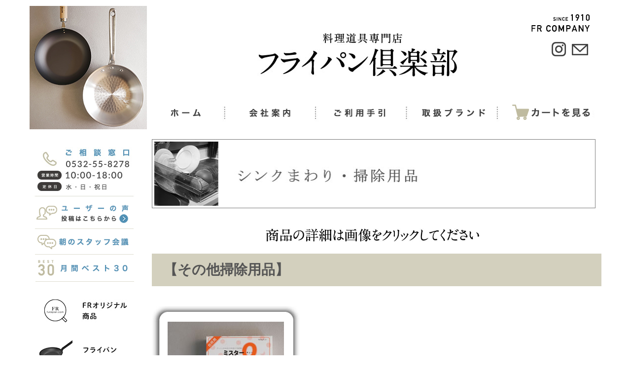

--- FILE ---
content_type: text/html
request_url: https://www.furaipan.com/shouhin/koumoku/shouhin88.shtml
body_size: 3903
content:
<!DOCTYPE html>
<html xmlns="http://www.w3.org/1999/xhtml" lang="ja" xml:lang="ja" dir="ltr" xmlns:og="http://ogp.me/ns#">
<head>
<meta name="viewport" content="target-densitydpi=device-dpi,width=1160,user-scalable=yes">
<meta name="format-detection" content="telephone=no,email=no,address=no">
<meta charset="Shift_JIS">
<title>シンクまわり・掃除用品 一覧：フライパン倶楽部</title>
<!--商品カテゴリー説明開始（SEO対策）-->
<meta name="description" content="">
<!--商品カテゴリー説明終了（SEO対策）-->
<meta name="keywords" content="フライパン,中華鍋,いため鍋,ステンレス鍋,調理道具,調理機器,料理道具,リバーライト,グローバル包丁,クリステル,バーミックス,白山陶器,工房アイザワ,柳宗理,野田琺瑯"><link href="../favicon.ico" rel="icon" type="image/png">
<link href="../../favicon.ico" rel="icon" type="image/png">
<link href="../../favicon.jpg" rel="apple-touch-icon">
<link rel="stylesheet" type="text/css" href="../../images2017a/style_pc.css" id="HEADER-CSS">
<script type="text/javascript" src="../../jslfunction_fr.js"></script>
</head>
<body>
<!--global:L0-->
<div id="GLOBAL-BOX-LAY-HTM">

<!--header-pc:L1-->
<div id="COMM-HEADER-PC-L1">

<div class="comm-header-pc-l2-left"><img src="/images2021/header_pc_sitetitle0.jpg" alt=""></div>
<div class="comm-header-pc-l2-right-out">
<h1><a href="/"><img src="/images2021/header_pc_sitetitle2.jpg" alt="料理道具専門店　フライパン倶楽部"></a></h1>
<div class="comm-header-pc-task0">
<img src="/images2021/header_pc_logo_company.jpg" style="width: 172px;height: 56px;" alt="since 1970 FR CAMPANY"><br class="elm-float-off">
<a href="https://www.instagram.com/furaipanclub/" target="URLWIN"><img src="/images2021/header_pc_button_insta.jpg" style="width: 50px;margin-left: 59px;" alt="Instagram"></a>
<a href="https://docs.google.com/forms/d/1EKHOyVFyJ9kZhMRnSnUp3_ZXLmXUvIhJq38j7QiLzIA/edit"><img src="/images2021/header_pc_button_mail.jpg" style="width: 63px;" alt="ご相談窓口"></a><br class="elm-float-off">
</div><div class="box-float-off"></div>
<div class="comm-header-pc-task1">
<a href="/"><img src="/images2021/header_pc_button_home.jpg" style="width: 164px;height: 62px;" alt="ホーム"></a>
<a href="/kaisya/takatsu/kaisya.shtml#top"><img src="/images2021/header_pc_button_company.jpg" alt="会社案内"></a>
<a href="/tebiki/order.shtml#top"><img src="/images2021/header_pc_button_guide.jpg" alt="ご利用手引き"></a>
<a href="/shouhin/burando/list03.shtml#top"><img src="/images2021/header_pc_button_brand.jpg" alt="取扱ブランド"></a>
<a href="https://furaipan.base.shop/cart/add/furaipan-base-shop"><img src="/images2021/header_pc_button_viewcart.jpg"  style="width: 206px;height: 62px;" alt="カートを見る"></a><br class="elm-float-off">
</div>
</div><div class="ctfrm-float-off"></div>

</div>
<!--header-pc:L1-->


<!--header-mb:L1-->
<div id="COMM-HEADER-MB-L1">
<h1><a href="/"><img src="/images2021/header_mb_sitetitle_rn.jpg" alt="料理道具専門店　フライパン倶楽部"></a></h1>
<div class="comm-header-mb-l2-task0"><img src="/images2021/header_mb_button_menu_rn.jpg" alt="MENU" onClick="LOCPUW();"></div><div class="box-float-off"></div>
<div class="comm-header-mb-l2-task1">
<img src="/images2021/header_mb_logo_tel_rn_t1.jpg" style="width: 230px;" alt="0120-08-8271　10:00～18:00　水・日・祝日定休">
<a href="https://docs.google.com/forms/d/1EKHOyVFyJ9kZhMRnSnUp3_ZXLmXUvIhJq38j7QiLzIA/edit"><img src="/images2021/header_mb_logo_contact_rn_t.jpg" style="width: 150px;" alt="お問い合わせ"></a>
<a href="/tebiki/order.shtml#top"><img src="/images2021/header_mb_button_tebiki_rn2.jpg" style="width: 195px;" alt="利用手引"></a>
<a href="/shouhin/burando/list03.shtml#top"><img src="/images2021/header_mb_button_brandlist_rn2.jpg" style="width: 195px;" alt="取扱ブランド"></a>
<a href="https://www.instagram.com/furaipanclub/" target="URLWIN"><img src="/images2021/header_mb_button_insta_rn2.jpg" style="width: 195px;" alt="Instagram"></a>
<a href="https://furaipan.base.shop/cart/add/furaipan-base-shop"><img src="/images2021/header_mb_button_viewcart_rn1.jpg" style="width: 195px;" alt="カートを見る"></a>
</div>
</div>

<!--header-mb:L1-->


<!--side:L1 for pc-->
<!--side:L1 for pc-->
<div id="SIDE-PC-L1">

<div class="side-pc-box0">
<a href="https://docs.google.com/forms/d/1EKHOyVFyJ9kZhMRnSnUp3_ZXLmXUvIhJq38j7QiLzIA/edit"><img src="/images2021/side_cont0_button_conact1.jpg" style="height: 110px;" alt="ご相談窓口 info@furaipan.com 10:00-18:30 水・日・祝日定休"></a><br>
<a href="/kikaku/hyouban/koe01.shtml#top"><img src="/images2021/side_cont0_button_uservoice.jpg" style="height: 34px;" alt="ユーザーの声"></a><br>
<a href="https://docs.google.com/forms/d/1kSRXDBepVD6Rueh2IShj8LcdTG9JJF-BoD43eGJ5b5A/edit">
<img src="/images2021/side_cont0_button_voicepost.jpg" style="height: 32px;" alt="→投稿する"></a><br>
<a href="/kaigi/morning25.shtml#top"><img src="/images2021/side_cont0_button_kaigi.jpg" style="height: 52px;" alt="朝のスタッフ会議"></a><br>
<a href="/kikaku/besuto/best.shtml#top"><img src="/images2021/side_cont0_button_best30.jpg" style="height: 56px;" alt="月間ベスト30"></a>
</div>

<div class="side-pc-box1">
<a href="/shouhin/burando/brand23.shtml#top"><img src="/categoryimg/pc_01_btn.jpg" alt="FRオリジナル商品"></a><br>
<a href="/shouhin/koumoku/shouhin7.shtml#top"><img src="/categoryimg/pc_02_btn.jpg" alt="フライパン"></a><br>
<a href="/shouhin/koumoku/shouhin76.shtml#top"><img src="/categoryimg/pc_03_btn.jpg" alt="炒め鍋・中華鍋"></a><br>
<a href="/shouhin/koumoku/shouhin77.shtml#top"><img src="/categoryimg/pc_04_btn.jpg" alt="たまご焼き器"></a><br>
<a href="/shouhin/koumoku/shouhin78.shtml#top"><img src="/categoryimg/pc_05_btn.jpg" alt="天ぷら鍋"></a><br>

<a href="/shouhin/koumoku/shouhin1.shtml#top"><img src="/categoryimg/pc_06_btn.jpg" alt="お鍋・ケトル"></a><br>
<a href="/shouhin/koumoku/shouhin8.shtml#top"><img src="/categoryimg/pc_07_btn.jpg" alt="圧力鍋・キッチン家電"></a><br>
<a href="/shouhin/koumoku/shouhin5.shtml#top"><img src="/categoryimg/pc_08_btn.jpg" alt="包丁・まな板"></a><br>
<a href="/shouhin/koumoku/shouhin26.shtml#top"><img src="/categoryimg/pc_09_btn.jpg" alt="木製品"></a><br>
<a href="/shouhin/koumoku/shouhin28.shtml#top"><img src="/categoryimg/pc_10_btn.jpg" alt="ボウル・ザル・バット"></a><br>

<a href="/shouhin/koumoku/shouhin29.shtml#top"><img src="/categoryimg/pc_11_btn.jpg" alt="調理小物"></a><br>
<a href="/shouhin/koumoku/shouhin66.shtml#top"><img src="/categoryimg/pc_12_btn.jpg" alt="食器・ガラス"></a><br>
<a href="/shouhin/koumoku/shouhin38.shtml#top"><img src="/categoryimg/pc_13_btn.jpg" alt="保存容器・弁当箱"></a><br>
<a href="/shouhin/koumoku/shouhin74.shtml#top"><img src="/categoryimg/pc_14_btn.jpg" alt="ファブリック"></a><br>
<a href="/shouhin/koumoku/shouhin86.shtml#top"><img src="/categoryimg/pc_15_btn.jpg" alt="お手入れ道具"></a><br>
</div>

<div class="side-pc-box2">
<a href="/keppin.shtml#top"><img src="/images2021/side_cont2_button_nyuuka.jpg" style="height: 60px;" alt="入荷＆欠品情報"></a><br>
<a href="/shouhin/sonota/special/sale.shtml#top"><img src="/images2021/side_cont2_button_saleitem.jpg" style="height: 50px;" alt="セール品"></a><br>
<a href="/kikaku/ibento/gift.shtml#top"><img src="/images2021/side_cont2_osusume.jpg" style="height: 52px;" alt="おすすめギフト"></a><br>
<a href="/tebiki/orijinaru.shtml#top"><img src="/images2021/side_cont2_button_original.jpg" style="height: 44px;" alt="オリジナル企画"></a><br>
<a href="/kaisya/kojinjyouhou/kojin.shtml#top"><img src="/images2021/side_cont2_privacy.jpg" style="height: 44px;" alt="個人情報取扱"></a><br>
<a href="/kaisya/hourei/tuuhan.shtml#top"><img src="/images2021/side_cont2_tokutei.jpg" style="height: 44px;" alt="特定商取引法表示"></a>
</div>

<div class="side-pc-box3">
<script src="https://seal.verisign.com/getseal?host_name=www.furaipan.com&amp;size=S&amp;use_flash=NO&amp;use_transparent=YES&amp;lang=ja" type="text/javascript"></script>
</div>

<div class="side-pc-box4">

<!--<a href="/kaisya/takatsu/kaisya.shtml#top">実店舗のご案内</a><br />-->

<a href="/kaisya/takatsu/kaisya.shtml#top"><img src="/images2021/side_cont4_logo.jpg" style="width: 214px;height: 402px;" alt="TAKATSU furaipan.com"></a>


</div>
</div>

<!--side:L1 for pc-->

<!--side:L1 for pc-->


<!--page main:L1-->
<div class="comm-main-l1">


<!--popup for mb:L2-->
<!--popup for mb:L2-->
<div id="POPUP-MB-L2">
<div class="popup-mb-task"><img src="/images2021/popup_button_close.jpg"  alt="MENU CLOSE" onClick="LOCPUW();"></div>

<div class="popup-mb-box"><a href="/shouhin/burando/brand23.shtml#top"><img src="/categoryimg/sp_01_btn.jpg" alt="FRオリジナル商品"></a></div>
<div class="popup-mb-box"><a href="/shouhin/koumoku/shouhin74.shtml#top"><img src="/categoryimg/sp_14_btn.jpg" alt="ファブリック"></a></div><div class="box-float-off"></div>

<div class="popup-mb-box"><a href="/shouhin/koumoku/shouhin7.shtml#top"><img src="/categoryimg/sp_02_btn.jpg" alt="フライパン"></a></div>
<div class="popup-mb-box"><a href="/shouhin/koumoku/shouhin86.shtml#top"><img src="/categoryimg/sp_15_btn.jpg" alt="お手入れ道具"></a></div><div class="box-float-off"></div>

<div class="popup-mb-box"><a href="/shouhin/koumoku/shouhin76.shtml#top"><img src="/categoryimg/sp_03_btn.jpg" alt="炒め鍋・中華鍋"></a></div>
<div class="popup-mb-box"><a href="/kikaku/hyouban/koe01.shtml#top"><img src="/images2021/popup_button_uservoice_rn.jpg" alt="ユーザーの声"></a></div><div class="box-float-off"></div>

<div class="popup-mb-box"><a href="/shouhin/koumoku/shouhin77.shtml#top"><img src="/categoryimg/sp_04_btn.jpg" alt="たまご焼き器"></a></div>
<div class="popup-mb-box"><a href="/kaigi/morning25.shtml#top"><img src="/images2021/popup_button_kaigi_rn.jpg" alt="朝のスタッフ会議"></a></div><div class="box-float-off"></div>

<div class="popup-mb-box"><a href="/shouhin/koumoku/shouhin78.shtml#top"><img src="/categoryimg/sp_05_btn.jpg" alt="天ぷら鍋"></a></div>
<div class="popup-mb-box"><a href="/kikaku/besuto/best.shtml#top"><img src="/images2021/popup_button_best30_rn.jpg" alt="月間ベスト30"></a></div><div class="box-float-off"></div>

<div class="popup-mb-box"><a href="/shouhin/koumoku/shouhin1.shtml#top"><img src="/categoryimg/sp_06_btn.jpg" alt="お鍋・ケトル"></a></div>
<div class="popup-mb-box"><a href="/keppin.shtml#top"><img src="/images2021/popup_button_nyuuka_rn.jpg" alt="入荷＆欠品情報"></a></div><div class="box-float-off"></div>

<div class="popup-mb-box"><a href="/shouhin/koumoku/shouhin8.shtml#top"><img src="/categoryimg/sp_07_btn.jpg" alt="圧力鍋・キッチン家電"></a></div>
<div class="popup-mb-box"><a href="/shouhin/sonota/special/sale.shtml#top"><img src="/images2021/popup_button_saleitem.jpg" alt="セール品"></a></div><div class="box-float-off"></div>

<div class="popup-mb-box"><a href="/shouhin/koumoku/shouhin5.shtml#top"><img src="/categoryimg/sp_08_btn.jpg" alt="包丁・まな板"></a></div>
<div class="popup-mb-box"><a href="/kikaku/ibento/gift.shtml#top"><img src="/images2021/popup_button_osusume_rn.jpg" alt="おすすめギフト"></a></div><div class="box-float-off"></div>

<div class="popup-mb-box"><a href="/shouhin/koumoku/shouhin26.shtml#top"><img src="/categoryimg/sp_09_btn.jpg" alt="木製品"></a></div>
<div class="popup-mb-box"><a href="/tebiki/orijinaru.shtml#top"><img src="/images2021/popup_button_original_rn.jpg" alt="オリジナル企画"></a></div><div class="box-float-off"></div>

<div class="popup-mb-box"><a href="/shouhin/koumoku/shouhin28.shtml#top"><img src="/categoryimg/sp_10_btn.jpg" alt="ボウル・ザル・バット"></a></div>
<div class="popup-mb-box"><a href="/kaisya/kojinjyouhou/kojin.shtml#top"><img src="/images2021/popup_button_privacy_rn.jpg" alt="個人情報取扱"></a></div><div class="box-float-off"></div>

<div class="popup-mb-box"><a href="/shouhin/koumoku/shouhin29.shtml#top"><img src="/categoryimg/sp_11_btn.jpg" alt="調理小物"></a></div>
<div class="popup-mb-box"><a href="/kaisya/hourei/tuuhan.shtml#top"><img src="/images2021/popup_button_tokutei.jpg" alt="特定商取引法表示"></a></div><div class="box-float-off"></div>

<div class="popup-mb-box"><a href="/shouhin/koumoku/shouhin66.shtml#top"><img src="/categoryimg/sp_12_btn.jpg" alt="食器・ガラス"></a></div>
<div class="popup-mb-box"><a href="https://docs.google.com/forms/d/1EKHOyVFyJ9kZhMRnSnUp3_ZXLmXUvIhJq38j7QiLzIA/edit"><img src="/images2021/popup_button_contact.jpg" alt="お問い合わせ"></a></div><div class="box-float-off"></div>

<div class="popup-mb-box"><a href="/shouhin/koumoku/shouhin38.shtml#top"><img src="/categoryimg/sp_13_btn.jpg" alt="保存容器・弁当箱"></a></div><div class="box-float-off"></div>

</div>
<!--popup for mb:L2-->

<!--popup for mb:L2-->


<!--contents:L2-OUT-->
<div id="NEXT-CONT-L2-OUT">

<!--pagetitle:L2-->


<div class="next-pagetitle-l2" id="top">
<h2>
<img src="../../photo/shinku-logo.jpg" alt="シンクまわり・掃除用品 一覧" />
</h2>

</div>

<!--pagetitle:L2-->



<!--contents:L2-->

<div class="next-ctfrm-itemlist" id="mizu">
<div class="next-itemlist-icon"><img src="/images2017a/icon_itemlist_caution.jpg" alt="商品の詳細は画像をクリックしてください"></div>



<h3>【その他掃除用品】</h3>



<div class="next-itemlist-box-out">




<div class="next-itemlist-box">
<div class="next-itemlist-photo">
<a href="../../kaigi/21/0125.shtml#top">
<img src="../../shouhin/koumoku/P1600.jpg" border="0" alt="ミスターＱ3個セット" /></a>
</div>
<div class="next-itemlist-info">

ミスターＱ
<br />3個セット


</div>
</div>





<!--絶対に削除しないでください-->
<div class="box-float-off"></div>
<!--絶対に削除しないでください-->
</div>

</div>
<!--contents:L2-->




</div>
<!--contents:L2-OUT-->


<div id="INDEX-CONT-L2-OUT" style="display: none;">
</div>


<!--footer:L2-->
<div class="comm-footer-l2">
<div class="comm-footer-l2-info">
<a href="http://www.furaipan.com/kaisya/takatsu/iken.shtml#top"><img src="/images2021/footer_logo_catchcopy_rn.jpg" class="comm-footer-catchcopy" alt="お料理道具は幸せ上手。"></a>
<a href="#GLOBAL-BOX-LAY-HTM"><img src="/images2021/footer_button_pagetop_rn.jpg" class="comm-footer-pagetop" alt="↑PAGETOP"></a><br class="elm-float-off">
<br>
<img src="/images2021/footer_logo_mark.jpg" class="comm-footer-mark" alt="FR COMPANY">
<span class="comm-footer-company">運営管理　エフアールカンパニー株式会社<br>〒440-0881 愛知県豊橋市広小路3丁目54番地1  TEL 0532-55-8278</span><br class="elm-float-off">
</div>
<div class="comm-footer-copyright">
<img src="/images2021/footer_border.jpg" alt=""><br>
Copyright 1998-2017 &copy;FR Company All rights reserved.</div>
<script>
  (function(i,s,o,g,r,a,m){i['GoogleAnalyticsObject']=r;i[r]=i[r]||function(){
  (i[r].q=i[r].q||[]).push(arguments)},i[r].l=1*new Date();a=s.createElement(o),
  m=s.getElementsByTagName(o)[0];a.async=1;a.src=g;m.parentNode.insertBefore(a,m)
  })(window,document,'script','https://www.google-analytics.com/analytics.js','ga');

  ga('create', 'UA-81281730-1', 'auto');
  ga('send', 'pageview');

</script>
</div>

<!--footer:L2-->


</div><div class="ctfrm-float-off"></div>
<!--page main:L1-->


</div>
<!--global:L0-->
</body>
</html>




--- FILE ---
content_type: text/css
request_url: https://www.furaipan.com/images2017a/style_pc.css
body_size: 3970
content:
/*HTML全体定義*/
body {
	display: none;
	position: absolute;
	top: 0px;
	left: 0px;
	width: 100%;
	margin: 0px 0px 0px 0px;
	-webkit-text-size-adjust: 100%;
	font-size: 18px;
	font-family: Arial;
	color: #555555;
	background-color: #ffffff;
}

div,p,table,iframe {
	display: block;
	max-height: 100%;
	padding: 0px 0px 0px 0px;
	margin: 0px 0px 0px 0px;
	box-sizing: border-box;
	line-height: 100%;
}
tr,td,th,dl {
	padding: 0px 0px 0px 0px;
	margin: 0px 0px 0px 0px;
	box-sizing: border-box;
	line-height: 100%;
}

h1 {
	padding: 0px 0px 0px 0px;
	margin: 0px 0px 0px 0px;
	box-sizing: border-box;
}
h2 {
	padding: 0px 0px 0px 0px;
	margin: 0px 0px 0px 0px;
	box-sizing: border-box;
}
h3 {
	padding: 0px 0px 0px 0px;
	margin: 0px 0px 0px 0px;
	box-sizing: border-box;
}
h4 {
	padding: 1px 0px 0px 0px;
	margin: 1px 0px 0px 0px;
	box-sizing: border-box;
	-ms-box-sizing: border-box;
}
h5 {
	padding: 0px 0px 0px 0px;
	margin: 1px 0px 2px 0px;
	box-sizing: border-box;
}

form {
	max-height: 100%;
	padding: 0px 0px 0px 0px;
	margin: 0px 0px 0px 0px;
	box-sizing: border-box;
	line-height: 100%;
}
input,textarea,select {
	max-height: 100%;
	padding: 0px 0px 0px 0px;
	margin: 0px 0px 1px 0px;
	box-sizing: border-box;
}

iframe {
	padding: 0px 0px 0px 0px;
	margin: 0px 0px 0px 0px;
	box-sizing: border-box;
	border: none;
}

ul,ol {
	max-height: 100%;
	padding: 0px 0px 0px 16px;
	margin: 0px 0px 0px 0px;
}
dl {
	max-height: 100%;
	margin: 0px 0px 0px 0px;
	padding: 0px 0px 0px 10px;
}
li,dd {
	max-height: 100%;
	list-style-position: outside;
	padding: 0px 0px 0px 0px;
	margin: 0px 0px 0px 24px;
}

img {
	padding: 0px 0px 0px 0px;
	margin: 0px 0px 0px 0px;
	vertical-align: top;
	border: none;
	text-decoration: none;
}

a:link {
	text-decoration: underline;
	color: #555555;
}
a:hover {
	text-decoration: none;
	color: #555555;
}
a:visited {
	text-decoration: none;
	color: #555555;
}
a:active {
	text-decoration: underline;
	color: #555555;
}


/*フレーム定義*/
#GLOBAL-BOX-LAY-HTM {
	z-index: 0;
	width: 1160px;
	padding: 0px 0px 0px 0px;
	margin: 12px auto 12px auto;
	overflow: hidden;
	display: block;
}


#COMM-HEADER-PC-L1 {
	display: block;
	width: 1160px;
	padding: 0px 0px 0px 0px;
	margin: 0px 0px 0px 0px;
}
#COMM-HEADER-MB-L1 {
	display: none;
	width: 0px;
	padding: 0px 0px 0px 0px;
	margin: 0px auto 0px auto;
}

.comm-header-pc-l2-left {
	width: 238px;
	height: 250px;
	padding: 0px 0px 0px 0px;
	margin: 0px 0px 0px 0px;
	float: left;
}
.comm-header-pc-l2-left img {
	width: 238px;
	height: 250px;
	margin: 0px 0px 0px 0px;
}
.comm-header-pc-l2-right-out {
	width: 922px;
	height: 250px;
	padding: 7px 0px 0px 0px;
	margin: 0px 0px 0px 0px;
	float: left;
}
.comm-header-pc-l2-right-out h1 {
	width: 750px;
	height: 180px;
	padding: 0px 0px 0px 0px;
	margin: 0px 0px 0px 0px;
	float: left;
}
.comm-header-pc-l2-right-out h1 img {
	width: 750px;
	height: 180px;
	margin: 0px 0px 0px 0px;
}
.comm-header-pc-task0 {
	width: 172px;
	height: 180px;
	line-height: 100%;
	float: left;
}
.comm-header-pc-task0 img {
	margin: 0px 0px 0px 0px;
	height: 52px;
	line-height: 100%;
	float: left;
}
.comm-header-pc-task1 {
	width: 922px;
	height: 62px;
	padding: 0px 0px 0px 0px;
	margin: 0px 0px 0px 0px;
}
.comm-header-pc-task1 img {
	width: 184px;
	height: 62px;
	margin: 0px 0px 0px 0px;
	line-height: 100%;
	float: left;
}


#SIDE-PC-L1 {
	display: block;
	width: 214px;
	padding: 0px 0px 0px 0px;
	margin: 28px 22px 0px 0px;
	float: left;
}
.side-pc-box0 {
	width: 214px;
	padding: 0px 0px 0px 0px;
	margin: 0px 0px 16px 0px;
}
.side-pc-box0 img {
	width: 214px;
	line-height: 100%;
}
.side-pc-box1 {
	width: 214px;
	padding: 0px 0px 0px 0px;
	margin: 0px 0px 16px 0px;
}
.side-pc-box1 img {
	width: 214px;
	margin: 0px 0px 0px 0px;
	line-height: 100%;
}
.side-pc-sub-box {
	width: 214px;
	padding: 0px 0px 0px 24px;
	margin: 0px 0px 0px 0px;
}
.side-pc-sub-box img {
	width: 190px;
	height: 24px;
	margin: 0px 0px 8px 0px;
	line-height: 100%;
}
.side-pc-subbox1 {
	display: none;
	width: 214px;
	padding: 0px 0px 0px 24px;
	margin: 8px 0px 8px 0px;
}
.side-pc-subbox1 img {
	width: 190px;
	height: 24px;
	margin: 0px 0px 12px 0px;
	line-height: 100%;
}
.side-pc-box2 {
	width: 214px;
	padding: 0px 0px 0px 0px;
	margin: 0px 0px 8px 0px;
}
.side-pc-box2 img {
	width: 214px;
	line-height: 100%;
}
.side-pc-box3 {
	width: 214px;
	padding: 0px 0px 0px 0px;
	margin: 0px 0px 8px 0px;
	text-align: center;
}
.side-pc-box4 {
	width: 214px;
	padding: 0px 0px 0px 0px;
	margin: 0px 0px 0px 0px;
	text-align: center;
}


.comm-main-l1 {
	width: 924px;
	padding: 0px 0px 0px 0px;
	margin: 0px 0px 0px 0px;
	float: left;
}


#POPUP-MB-L2 {
	width: 0px;
	display: none;
}


#INDEX-CONT-L2-OUT {
	width: 924px;
	padding: 24px 12px 12px 14px;
	margin: 0px 0px 60px 0px;
	background-color: #d3d0be;
}
#INDEX-CONT-L2-OUT a:hover img {
	opacity: 0.5;
}
#INDEX-CONT-L2-OUT a:active img {
	opacity: 0.5;
}


#NEXT-CONT-L2-OUT {
	width: 924px;
	padding: 0px 0px 0px 0px;
	margin: 0px 0px 60px 0px;
	background-color: #ffffff;
}
#NEXT-CONT-L2-OUT a:hover img {
	opacity: 0.5;
}
#NEXT-CONT-L2-OUT a:active img {
	opacity: 0.5;
}


.next-itemlist-l2 {
	width: 924px;
	padding: 20px 20px 32px 16px;
	margin: 0px 0px 28px 0px;
	background: #d3d0be;
}
.next-itemlist-l2 h2 img {
	width: 888px;
	margin-bottom: 48px;
}
.next-itemlist-l2-caption {
	width: 888px;
	padding: 0px 0px 0px 0px;
	margin: 0px 0px 0px 0px;
	font-size: 20px;
	line-height: 175%;
}


.next-itemdetail-l2 {
	width: 924px;
	padding: 16px 20px 12px 16px;
	margin: 0px 0px 24px 0px;
	background: #d3d0be;
}


.next-itemdetail-l2new{
	width: 924px;
	padding: 16px 20px 12px 16px;
	margin: 0px 0px 24px 0px;
	background: #e6bfb2;
}

.next-itemdetail-l2new01{
	width: 924px;
	padding: 16px 20px 12px 16px;
	margin: 0px 0px 24px 0px;
	background: #e0de94;
}

.next-itemdetail-l2new02{
	width: 924px;
	padding: 16px 20px 12px 16px;
	margin: 0px 0px 24px 0px;
	background: #88b5d3;
}
.next-itemdetail-l2 h2 img {
	width: 888px;
	margin-bottom: 12px;
}
.next-itemdetail-l2-titie {
	width: 888px;
	padding: 32px 32px 32px 32px;
	margin-bottom: 12px;
	text-align: center;
	font-size: 36px;
	line-height: 125%;
	color: #333333;
	border: solid 1px #6e6e6e;
	background: #ffffff;
}
.next-itemdetail-l2-caption {
	width: 888px;
	padding: 0px 24px 0px 24px;
	margin: 0px 0px 0px 0px;
	font-size: 20px;
	line-height: 175%;
}
.next-itemdetail-l2-caption a {
	display: inline-block;
	width: 840px;
	margin-top: 12px;
	margin-bottom: 20px;
	text-align: center;
}
.next-itemdetail-l2-caption img {
	width: 424px;
	height: 60px;
	margin: 0px 0px 0px 0px;
}


.next-pagetitle-l2 {
	width: 924px;
	padding: 20px 12px 0px 12px;
	margin: 0px 0px 40px 0px;
}
.next-pagetitle-l2 h2 img {
	width: 900px;
}
.next-pagetitle-l2-title {
	width: 900px;
	padding: 32px 32px 32px 32px;
	text-align: center;
	font-size: 36px;
	line-height: 125%;
	color: #333333;
	border: solid 1px #6e6e6e;
}


.comm-footer-l2 {
	width: 924px;
	padding: 0px 0px 0px 0px;
	margin: 0px 0px 0px 0px;
	line-height: 100%;
}
.comm-footer-l2-info {
	width: 924px;
	padding: 0px 0px 0px 0px;
	margin: 0px 0px 12px 0px;
	line-height: 100%;
}
.comm-footer-catchcopy {
	width: 352px;
	height: 60px;
	margin: 0px 0px 0px 248px;
	float: left;
} 
.comm-footer-pagetop {
	width: 74px;
	height: 60px;
	margin: 0px 0px 0px 0px;
	float: left;
} 
.comm-footer-mark {
	width: 64px;
	height: 58px;
	margin: 0px 20px 0px 210px;
	float: left;
}
.comm-footer-company {
	display: inline-block;
	width: 420px;
	height: 58px;
	padding: 10px 0px 0px 0px;
	margin: 0px 0px 0px 0px;
	font-size: 14px;
	line-height: 138%;
	font-weight: bold;
	float: left;
}
.comm-footer-copyright {
	width: 924px;
	padding: 0px 0px 0px 0px;
	margin: 8px 0px 0px 0px;
	text-align: center;
	font-size: 20px;
	line-height: 100%;
	font-weight: bold;
}
.comm-footer-copyright img {
	width: 924px;
	line-height: 100%;
	margin-bottom: 14px;
}


.elm-float-off {
	width: 0px;
	height: 0px;
	clear: both;
}
.box-float-off {
	width: 0px;
	height: 0px;
	clear: both;
}
.ctfrm-float-off {
	width: 0px;
	height: 0px;
	clear: both;
}




/*各要素スタイル定義*/
.index-ctfrm-searchbox {
	width: 598px;
	transform-origin: left top;
	transform: scale(1.5,1.5);
	-webki-transform-origin: left top;
	-webki-transform: scale(1.5,1.5);
	-moz-transform-origin: left top;
	-moz-transform: scale(1.5,1.5);
	-ms-transform-origin: left top;
	-ms-transform: scale(1.5,1.5);
	padding: 0px 0px 0px 0px;
	margin: 0px 0px 12px 0px;
}

.index-ctfrm-slidephoto {
	width: 898px;
	height: 530px;
	padding: 0px 0px 0px 0px;
	margin: 0px 0px 8px 0px;
}
.index-slidephoto-box {
	width: 898px;
	height: 530px;
	overflow: hidden;
	padding: 0px 0px 0px 0px;
	margin: 0px 0px 0px 0px;
	border: none;
}
.index-slidephoto-box img {
	width: 898px;
	margin: 0px 0px 0px 0px;
	line-height: 100%;
}

.index-ctfrm-mainphoto {
	width: 898px;
	height: 536px;
	padding: 0px 0px 0px 0px;
	margin: 0px 0px 8px 0px;
	overflow: hidden;
}
.index-ctfrm-mainphoto img {
	width: 898px;
	line-height: 100%;
}

.index-ctfrm-news {
	width: 898px;
	padding: 0px 0px 0px 0px;
	margin: 0px 0px 24px 0px;
	background: #ffffff;
}
.index-ctfrm-news h3 {
	width: 898px;
	height: 60px;
	margin: 0px 0px 0px 0px;
	padding: 28px 24px 8px 32px;
	background: url('./index_ctfrm_wide_top.jpg') no-repeat;
}
.index-ctfrm-news h3 img {
	height: 24px;
	margin: 0px 0px 0px 0px;
	line-height: 100%;
}
.index-news-box-out {
	width: 898px;
	padding: 0px 32px 0px 32px;
	margin: 0px 0px 0px 0px;
	background: url('./index_ctfrm_wide_cont.jpg') repeat-y;
}
.index-news-list {
	width: 834px;
	padding: 8px 0px 8px 0px;
	border-bottom: solid 2px #9fa0a0;
}
.index-news-list a:link {
	text-decoration: none;
	color: #555555;
}
.index-news-list a:hover {
	text-decoration: underline;
	color: #555555;
}
.index-news-list a:visited {
	text-decoration: none;
	color: #555555;
}
.index-news-list a:active {
	text-decoration: underline;
	color: #555555;
}
.index-news-list-photo {
	display: block;
	box-sizing: border-box;
	width: 120px;
	padding: 0px 30px 0px 0px;
	margin: 0px 0px 0px 0px;
	text-align: left;
	float: left;
}
.index-news-list-photo img {
	width: 90px;
	height: 56px;
	margin: 0px 0px 0px 0px;
}
.index-news-list-caption {
	box-sizing: border-box;
	width: 698px;
	padding: 0px 0px 0px 0px;
	margin: 0px 0px 0px 0px;
	font-size: 18px;
	line-height: 150%;
	float: left;
}
.index-news-list-caption1 {
	box-sizing: border-box;
	width: 818px;
	padding: 0px 0px 0px 0px;
	margin: 0px 0px 0px 0px;
	font-size: 18px;
	line-height: 150%;
	float: left;
}
.index-news-bottom {
	width: 898px;
	height: 30px;
	padding: 0px 0px 0px 0px;
	margin: 0px 0px 0px 0px;
	line-height: 100%;
	background: url('./index_ctfrm_wide_bottom.jpg') no-repeat;
}

.index-ctfrm-camp {
	width: 449px;
	padding: 0px 0px 0px 0px;
	margin: 0px 0px 16px 0px;
	float: left;
}
.index-ctfrm-camp h3 {
	width: 449px;
	margin: 0px 0px 0px 0px;
	padding: 0px 24px 12px 24px;
}
.index-ctfrm-camp h3 img {
	height: 24px;
	margin: 0px 0px 0px 0px;
	line-height: 100%;
}
.index-camp-box {
	width: 449px;
	padding: 0px 0px 0px 20px;
	margin: 0px 0px 0px 0px;
	font-size: 18px;
	line-height: 175%;
}
.index-camp-box img {
	width: 420px;
	margin: 0px 20px 12px 0px;
}
.index-camp-bottom {
	width: 449px;
	height: 30px;
	padding: 0px 0px 0px 0px;
	margin: 0px 0px 0px 0px;
	line-height: 100%;
	background: url('./index_ctfrm_half_bottom.jpg') no-repeat;
}

.index-ctfrm-weekly {
	width: 449px;
	padding: 0px 0px 0px 0px;
	margin: 0px 0px 16px 0px;
	float: left;
}
.index-ctfrm-weekly h3 {
	width: 449px;
	margin: 0px 0px 0px 0px;
	padding: 0px 24px 12px 24px;
}
.index-ctfrm-weekly h3 img {
	height: 24px;
	margin: 0px 0px 0px 0px;
	line-height: 100%;
}
.index-weekly-box {
	width: 449px;
	padding: 0px 0px 0px 20px;
	margin: 0px 0px 0px 0px;
	font-size: 18px;
	line-height: 175%;
}
.index-weekly-box a:link {
	text-decoration: none;
}
.index-weekly-box a:hover {
	text-decoration: underline;
}
.index-weekly-box a:visited {
	text-decoration: none;
}
.index-weekly-box-title a:active {
	text-decoration: underline;
}
.index-weekly-box-title {
	display: block;
	font-size: 20px;
	color: #994d23;
	margin-bottom: 12px;
}
.index-weekly-box img {
	width: 180px;
	margin: 0px 12px 0px 0px;
	float: left;
}
.index-weekly-bottom {
	width: 449px;
	height: 30px;
	padding: 0px 0px 0px 0px;
	margin: 0px 0px 0px 0px;
	line-height: 100%;
	background: url('./index_ctfrm_half_bottom.jpg') no-repeat;
}

.index-ctfrm-newitems {
	width: 449px;
	padding: 0px 0px 0px 0px;
	margin: 0px 0px 16px 0px;
	float: left;
}
.index-ctfrm-newitems h3 {
	width: 449px;
	margin: 0px 0px 0px 0px;
	padding: 0px 24px 12px 24px;
}
.index-ctfrm-newitems h3 img {
	height: 24px;
	margin: 0px 0px 0px 0px;
	line-height: 100%;
}
.index-newitems-box {
	width: 449px;
	padding: 0px 0px 0px 20px;
	margin: 0px 0px 0px 0px;
	font-size: 18px;
	line-height: 175%;
}
.index-newitems-box a:link {
	text-decoration: none;
}
.index-newitems-box a:hover {
	text-decoration: underline;
}
.index-newitems-box a:visited {
	text-decoration: none;
}
.index-newitems-box a:active {
	text-decoration: underline;
}
.index-newitems-box img {
	width: 180px;
	margin: 0px 12px 0px 0px;
	float: left;
}
.index-newitems-box-title {
	display: block;
	font-size: 20px;
	color: #994d23;
	margin-bottom: 12px;
}
.index-newitems-bottom {
	width: 449px;
	height: 30px;
	padding: 0px 0px 0px 0px;
	margin: 0px 0px 0px 0px;
	line-height: 100%;
	background: url('./index_ctfrm_half_bottom.jpg') no-repeat;
}

.index-ctfrm-monthly {
	width: 884px;
	padding: 10px 0px 0px 0px;
	margin: 0px 8px 10px 6px;
}
.index-ctfrm-monthly h3 {
	width: 884px;
	padding: 14px 0px 0px 10px;
	margin: 0px 0px 20px 0px;
}
.index-ctfrm-monthly h3 img {
	height: 24px;
	margin: 0px 0px 0px 0px;
	line-height: 100%;
}
.index-monthy-table1 {
	width: 432px;
	margin: 0px 20px 0px 10px;
	float: left;
	border: none;
}
.index-monthy-table1 th {
	width: 24px;
	padding: 4px 0px 0px 0px;
	vertical-align: top;
}
.index-monthy-table1 th img {
	width: 24px;
	height: 52px;
	margin: 0px 0px 0px 0px;
	line-height: 100%;
}
.index-monthy-table1 td {
	width: 408px;
	padding: 0px 0px 0px 0px;
	font-size: 16px;
	line-height: 150%;
	vertical-align: top;
}
.index-monthy-table1 td img {
	width: 408px;
	margin: 0px 0px 8px 0px;
}
.index-monthy-table2 {
	width: 390px;
	margin: 0px 0px 0px 0px;
	float: left;
	border: none;
}
.index-monthy-table2 th {
	width: 44px;
	height: 96px;
	padding: 0px 16px 0px 0px;
	vertical-align: top;
}
.index-monthy-table2 th img {
	width: 28px;
	height: 60px;
	margin: 0px 0px 0px 0px;
}
.index-monthy-table2 td {
	padding: 0px 0px 0px 0px;
	font-size: 16px;
	line-height: 125%;
	vertical-align: top;
}
.index-monthy-table2 td img {
	width: 80px;
	max-height: 96px;
	margin: 0px 16px 0px 0px;
}

.index-ctfrm-campbanner {
	width: 884px;
	padding: 0px 0px 0px 20px;
	margin: 0px 0px 40px 0px;
}
.index-ctfrm-campbanner img {
	width: 864px;
	margin: 0px 0px 0px 0px;
}

.index-ctfrm-fbnikki {
	width: 864px;
	padding: 32px 20px 24px 20px;
	margin: 0px 0px 20px 20px;
	text-align: center;
	background: #ffffff;
}
.index-ctfrm-fbnikki iframe {
	width: 500px;
	height: 300px;
	margin: 0px 0px 0px 160px;
	border: none;
}

.index-ctfrm-facebook {
	width: 454px;
	padding: 0px 0px 0px 0px;
	margin: 0px 0px 16px 0px;
	float: left;
}
.index-ctfrm-facebook h3 {
	width: 454px;
	margin: 0px 0px 0px 0px;
	padding: 0px 24px 12px 24px;
}
.index-ctfrm-facebook h3 img {
	height: 24px;
	margin: 0px 0px 0px 0px;
	line-height: 100%;
}
.index-ctfrm-facebook h4 {
	font-size: 16px;
	padding: 0px 0px 0px 24px;
	margin-bottom: 16px;
}
.index-ctfrm-facebook iframe {
	width: 430px;
	height: 380px;
	margin: 0px 0px 0px 24px;
	border: none;
}

.index-ctfrm-jittenpo {
	width: 444px;
	padding: 0px 0px 0px 0px;
	margin: 0px 0px 16px 0px;
	float: left;
}
.index-ctfrm-jittenpo h3 {
	width: 444px;
	margin: 0px 0px 0px 0px;
	padding: 0px 24px 12px 32px;
}
.index-ctfrm-jittenpo h3 img {
	height: 24px;
	margin: 0px 0px 0px 0px;
	line-height: 100%;
}
.index-jittenpo-box {
	width: 444px;
	padding: 0px 12px 0px 32px;
	margin: 0px 0px 0px 0px;
	font-size: 16px;
	line-height: 150%;
}
.index-jittenpo-box img {
	width: 400px;
	margin-bottom: 16px;
}

.index-ctfrm-staffnikki {
	width: 438px;
	padding: 0px 0px 0px 0px;
	margin: 0px 0px 16px 16px;
	float: left;
}
.index-ctfrm-staffnikki h3 {
	width: 428px;
	margin: 0px 0px 0px 0px;
	padding: 0px 24px 12px 0px;
}
.index-ctfrm-staffnikki h3 img {
	height: 24px;
	margin: 0px 0px 0px 0px;
	line-height: 100%;
}
.index-staffnikki-box {
	width: 428px;
	padding: 24px 24px 24px 24px;
	margin: 0px 0px 0px 0px;
	font-size: 18px;
	line-height: 175%;
	background-color: #ffffff;
}
.index-staffnikki img {
	width: 400px;
	margin-bottom: 16px;
}

.index-ctfrm-nikki {
	width: 898px;
	padding: 0px 0px 0px 0px;
	margin: 0px 0px 2px 0px;
	background: #ffffff;
}
.index-ctfrm-nikki h3 {
	width: 898px;
	height: 68px;
	margin: 0px 0px 0px 0px;
	padding: 28px 24px 8px 32px;
	background: url('./index_ctfrm_wide_top.jpg') no-repeat;
}
.index-ctfrm-nikki h3 img {
	height: 24px;
	margin: 0px 0px 0px 0px;
	line-height: 100%;
}
.index-nikki-box {
	width: 898px;
	padding: 0px 32px 0px 40px;
	font-size: 18px;
	line-height: 175%;
	margin: 0px 0px 0px 0px;
	background: url('./index_ctfrm_wide_cont.jpg') repeat-y;
}
.index-nikki-box a {
	color: #00a0e9;
}
.index-nikki-bottom {
	width: 898px;
	height: 30px;
	padding: 0px 0px 0px 0px;
	margin: 0px 0px 0px 0px;
	line-height: 100%;
	background: url('./index_ctfrm_wide_bottom.jpg') no-repeat;
}


.next-ctfrm-itemlist {
	width: 924px;
	padding: 0px 12px 0px 12px;
	margin: 0px 0px 0px 0px;
}
.next-ctfrm-itemlist h3 {
	width: 924px;
	padding: 24px 24px 24px 24px;
	margin: 0px 0px 40px 0px;
	font-size: 28px;
	background-color: #d3d0be;
}
.next-itemlist-icon {
	width: 900px;
	padding: 0px 0px 0px 0px;
	margin: 0px 0px 24px 0px;
	text-align: center;
}
.next-itemlist-icon img {
	height: 28px;
	margin: 0px 0px 0px 0px;
}
.next-itemlist-box-out {
	width: 900px;
	padding: 0px 0px 0px 0px;
	margin: 0px 0px 0px 0px;
}
.next-itemlist-box {
	width: 300px;
	padding: 0px 0px 0px 0px;
	margin: 0px 0px 20px 0px;
	float: left;
}
.next-itemlist-photo {
	width: 300px;
	height: 300px;
	padding: 32px 32px 32px 32px;
	margin: 0px 0px 8px 0px;
	overflow: hidden;
	background: url('./next_itemlist_pc_photo.jpg') no-repeat;
}
.next-itemlist-photo img {
	width: 236px;
	height: 236px;
	margin: 0px 0px 0px 0px;
	line-height: 100%;
}
.next-itemlist-info {
	width: 300px;
	padding: 0px 0px 0px 0px;
	margin: 0px 0px 0px 0px;
	text-align: center;
	font-size: 24px;
	line-height: 138%;
}
.next-itemlist-info h4 {
	margin-bottom: 0px;
	font-size: 24px;
	line-height: 138%;
	font-weight: bold;
}


.next-ctfrm-itemdetail {
	width: 924px;
	padding: 0px 0px 0px 0px;
	margin: 0px 0px 0px 0px;
}

.next-itemdetail-mainphoto {
	width: 924px;
	margin: 0px 0px 0px 0px;
	margin: 0px 0px 24px 0px;
	font-size: 20px;
	line-height: 150%;
	text-align: center;
}
.next-itemdetail-mainphoto img {
	width: 924px;
	margin: 0px 0px 12px 0px;
}

.next-itemdetail-caution-out {
	width: 924px;
	padding: 24px 24px 20px 24px;
	margin: 0px 0px 40px 0px;
	background: url('./next_itemdetail_pc_caution_out.jpg') repeat-y;
}
.next-itemdetail-caution {
	width: 876px;
	padding: 16px 60px 16px 80px;
	margin: 0px 0px 0px 0px;
	background: #ffffff;
}
.next-itemdetail-caution ol {
	list-style-type: decimal;
	margin-bottom: 0px;
}
.next-itemdetail-caution li {
	font-size: 20px;
	line-height: 175%;
	margin-bottom: 16px;
}

.next-itemdetail-topics {
	width: 924px;
	margin: 0px 0px 40px 0px;
	padding: 24px 24px 24px 24px;
	font-size: 20px;
	line-height: 175%;
	background: #d3d0be;
}
.next-itemdetail-topics h3 {
	margin: 0px 0px 24px 0px;
	font-size: 28px;
	background-color: #d3d0be;
}
.next-itemdetail-topics h4 {
	padding: 0px 0px 0px 0px;
	margin-bottom: 24px;
	font-size: 24px;
	line-height: 100%;
	background: url('./nex_itemdetail_pc_topics_boxtitle_bg.jpg') repeat-x;
}
.next-itemdetail-topics p {
	width: 100%;
	padding: 0px 0px 0px 0px;
	margin-bottom: 24px;
	font-size: 20px;
	line-height: 175%;
}
.next-itemdetail-topics img {
	width: 120px;
	margin: 12px 12px 12px 12px;
	float: right;
}
.line-itemdetail-topics-boxtitle {
	background: #d3d0be;
}

.next-itemdetail-button {
	width: 924px;
	padding: 0px 0px 0px 0px;
	margin: 0px 0px 48px 0px;
	text-align: center;
}
.next-itemdetail-button img {
	height: 100px;
	margin: 0px 0px 0px 0px;
}
.next-itemdetail-button iframe {
	width: 876px;
	height: 204px;
	margin: 24px 24px 24px 24px;
	border: none;
}

.next-itemdetail-itemphoto {
	width: 924px;
	margin: 0px 0px 0px 0px;
	margin: 0px 0px 72px 0px;
	text-align: center;
}
.next-itemdetail-itemphoto img {
	width: 420px;
	margin: 0px 0px 0px 0px;
}
.next-itemdetail-itemtable {
	width: 924px;
	padding: 0px 0px 0px 0px;
	border: none;
	background-color: #ffffff;
}
.next-itemdetail-itemtable th {
	width: 920px;
	padding: 0px 0px 0px 0px;
	text-align: center;
	vertical-align: middle;
}
.next-itemdetail-itemtable th img {
	width: 920px;
}
.next-itemdetail-itemtable td {
	width: 230px;
	padding: 12px 8px 12px 8px;
	text-align: center;
	vertical-align: middle;
}
.next-itemdetail-itemtable td img {
	width: 214px;
	margin: 0px 0px 0px 0px;
}

.next-itemdetail-box {
	width: 924px;
	padding: 0px 24px 0px 24px;
	margin: 0px 0px 40px 0px;
	font-size: 20px;
	line-height: 175%;
}
.next-itemdetail-box h3 {
	padding: 0px 0px 0px 0px;
	margin: 0px 0px 24px 0px;
	font-size: 28px;
}
.next-itemdetail-box h4 {
	width: 924px;
	padding: 16px 16px 16px 16px;
	margin-bottom: 20px;
	margin-left: -24px;
	font-size: 20px;
	line-height: 100%;
	background-color: #cfd0be;
}
.next-itemdetail-box01 h4 {
	width: 924px;
	padding: 16px 16px 16px 16px;
	margin-bottom: 20px;
	margin-left: -24px;
	font-size: 20px;
	line-height: 100%;
	background-color: #ed6d46;
}

.next-itemdetail-box p {
	width: 100%;
	padding: 0px 0px 0px 0px;
	margin: 0px 0px 24px 0px;
	font-size: 18px;
	line-height: 175%;
}

.next-itemdetail-camp {
	width: 924px;
	padding: 24px 24px 24px 24px;
	margin: 0px 0px 40px 0px;
	font-size: 20px;
	line-height: 175%;
	background-color: #fde6df;
}
.next-itemdetail-camp p {
	width: 100%;
	padding: 0px 0px 0px 0px;
	margin: 0px 0px 24px 0px;
	font-size: 18px;
	line-height: 175%;
}
.next-itemdetail-camp h4 {
	width: 868px;
	box-sizing: border-box;
	padding: 16px 16px 16px 16px;
	margin: 0px 0px 20px 0px;
	font-size: 20px;
	line-height: 100%;
	color: #b35e00;
	background-color: #ffffff;
}

.next-itemdetail-cartlink-out {
	width: 924px;
	padding: 0px 0px 0px 0px;
	margin: 0px 0px 36px 0px;
	border-bottom: dotted 2px #00344e;
}
.next-itemdetail-cartlink {
	width: 924px;
	padding: 0px 0px 0px 60px;
	margin: 0px 0px 12px 0px;
	border-top: dotted 2px #00344e;
}
.next-itemdetail-cartlink-form {
	width: 864px;
	padding: 0px 0px 0px 0px;
	margin: 0px 0px 0px 0px;
}
.next-itemdetail-cartlink-form-code {
	padding: 20px 0px 12px 4px;
	margin: 0px 0px 12px 0px;
	font-size: 28px;
	color: #18100c;
	line-height: 100%;
	border-bottom: dotted 2px #00344e;
}
.moji-itemdetail-cartlink-form-small {
	margin-right: 20px;
	font-size: 20px;
}
.next-itemdetail-cartlink h4 {
	padding: 0px 0px 12px 4px;
	margin: 0px 0px 12px 0px;
	font-size: 28px;
	line-height: 100%;
	color: #18100c;
	border-bottom: dotted 2px #00344e;
}
.next-itemdetail-cartlink-form-cargo {
	width: 264px;
	padding: 0px 40px 0px 0px;
	margin: 0px 0px 0px 0px;
	text-align: left;
	font-size: 36px;
	line-height: 125%;
	color: #18100c;
	float: right;
}
.next-itemdetail-cartlink-form-cargo select {
	width: 120px;
	height: 64px;
	padding: 18px 48px 16px 32px;
	text-align: center;
	margin: 0px 0px 12px 0px;
	font-size: 20px;
	border: none;
	-webkit-appearance: none;
	-moz-appearance: none;
	-ms-appearance: none;
	appearance: none;
	background: url('./form_itemdetail_pc_numinput.jpg') no-repeat;
}
.next-itemdetail-cartlink-form-cargo-option select {
	width: 120px;
	height: 64px;
	padding: 18px 24px 16px 24px;
	text-align: center;
	margin: 0px 0px 12px 0px;
	font-size: 20px;
	border: none;
	-webkit-appearance: none;
	-moz-appearance: none;
	-ms-appearance: none;
	appearance: none;
	background: url('./form_itemdetail_pc_numinput1.jpg') no-repeat;
}
.next-itemdetail-cartlink-form-cargo select::-ms-expand {
	display: none;
}
.next-itemdetail-cartlink-form-cargo select option {
	font-size: 20px;
	text-align: center;
	margin: 0px 0px 0px 0px;
}
.next-itemdetail-cartlink-form-cargo input[type="image"] {
	width: 102px;
	height: 102px;
	margin: 0px 24px 0px 0px;
	border: none;
}
.next-itemdetail-cartlink-spec {
	width: 600px;
	padding: 24px 20px 0px 0px;
	margin: 0px 0px 0px 0px;
	font-size: 20px;
	line-height: 175%;
	color: #18100c;
	float: left;
}

.next-itemdetail-notes {
	width: 924px;
	padding: 0px 50px 0px 50px;
	margin: 0px 0px 0px 0px;
	font-size: 18px;
	line-height: 175%;
}


.next-ctfrm-out {
	width: 924px;
	padding: 0px 36px 0px 36px;
	margin: 0px 0px 60px 0px;
}
.next-ctfrm-out h3 {
	width: 852px;
	padding: 24px 24px 24px 24px;
	margin: 0px 0px 24px 0px;
	font-size: 28px;
	color: #333333;
	background-color: #d3d0be;
}
.next-ctfrm-out h4 {
	width: 852px;
	padding: 0px 0px 16px 0px;
	margin: 0px 0px 16px 0px;
	font-size: 24px;
	color: #333333;
	border-bottom: solid 2px #996633;
}
h4.next-ctfrm-out-h4a {
	width: 852px;
	padding: 0px 0px 16px 0px;
	margin: 0px 0px 16px 0px;
	font-size: 24px;
	color: #333333;
	border-bottom: none;
}

.next-cont-info {
	width: 852px;
	padding: 0px 0px 0px 0px;
	margin: 0px 0px 40px 0px;
	text-align: right;
	font-size: 18px;
	line-height: 150%;
}
.next-cont-box {
	width: 852px;
	padding: 0px 24px 0px 24px;
	margin: 0px 0px 40px 0px;
	font-size: 18px;
	line-height: 175%;
}
.next-cont-box p {
	width: 100%;
	padding: 0px 0px 0px 0px;
	margin: 0px 0px 24px 0px;
	font-size: 18px;
	line-height: 175%;
}

.next-cont-topics {
	width: 852px;
	padding: 24px 24px 24px 24px;
	margin: 0px 0px 40px 0px;
	font-size: 18px;
	line-height: 175%;
	background: #f8ddbf;
}
.next-cont-topics p {
	width: 100%;
	padding: 0px 0px 0px 0px;
	margin: 0px 0px 24px 0px;
	font-size: 18px;
	line-height: 175%;
}

.next-cont-camp {
	width: 852px;
	padding: 24px 24px 24px 24px;
	margin: 0px 0px 40px 0px;
	font-size: 18px;
	line-height: 175%;
	background-color: #fde6df;
}
.next-cont-camp p {
	width: 100%;
	padding: 0px 0px 0px 0px;
	margin: 0px 0px 24px 0px;
	font-size: 18px;
	line-height: 175%;
}
.next-cont-camp h4 {
	width: 804px;
	box-sizing: border-box;
	padding: 16px 16px 16px 16px;
	margin: 0px 0px 20px 0px;
	font-size: 20px;
	line-height: 100%;
	color: #b35e00;
	background-color: #ffffff;
	border: none;
}

.next-ctfrm-navi {
	width: 852px;
	padding: 0px 0px 0px 0px;
	margin: 0px 0px 0px 0px;
	text-align: center;
	font-size: 18px;
	line-height: 150%;
}
.next-ctfrm-navi a {
	padding: 0px 0px 0px 20px;
	margin: 0px 12px 0px 12px;
	font-size: 18px;
	line-height: 150%;
	background: url('./button_navi_pc_next_bg.jpg') no-repeat;
}

.next-ctfrm-relation {
	width: 852px;
	padding: 0px 0px 0px 0px;
	margin: 0px 0px 40px 0px;
	text-align: right;
	font-size: 18px;
}
.next-ctfrm-relation a {
	padding: 0px 0px 0px 24px;
	margin: 0px 12px 0px 12px;
	line-height: 200%;
	background: url('./button_navi_pc_next_bg.jpg') no-repeat;
}


.table-orange {
	width: 804px;
	padding: 0px 0px 0px 0px;
	margin: 0px 0px 40px 0px;
	border-collapse: collapse;
}
.table-orange th {
	padding: 16px 16px 16px 16px;
	text-align: center;
	vertical-align: middle;
	border: solid 1px #e7d9bd;
	font-size: 20px;
	line-height: 125%;
	background: #fdf9ee;
}
.table-orange td {
	padding: 16px 16px 16px 16px;
	text-align: left;
	vertical-align: middle;
	border: solid 1px #e7d9bd;
	font-size: 18px;
	line-height: 175%;
	background: #ffffff;
}

.table-noborder {
	width: 804px;
	padding: 0px 0px 0px 0px;
	margin: 0px 0px 40px 0px;
	border: none;
}
.table-noborder th {
	padding: 0px 8px 0px 8px;
	text-align: center;
	vertical-align: middle;
	font-size: 20px;
	line-height: 125%;
	background: #ffffff;
}
.table-noborder td {
	padding: 0px 8px 0px 8px;
	text-align: left;
	vertical-align: middle;
	font-size: 18px;
	line-height: 175%;
	background: #ffffff;
}


.img-center {
	width: 100%;
	display: block;
	text-align: center;
	font-size: 16px;
	line-height: 125%;
	padding: 0px 0px 0px 0px;
	margin: 0px 0px 0px 0px;
}
.img-center img {
	margin-bottom: 12px;
}


.moji-big {
	font-size: 24px;
}
.moji-small {
	font-size: 16px;
}


.elm-box {
	padding: 0px 0px 0px 0px;
	margin: 0px 0px 0px 0px;
}
.elm-box img {
	line-height: 100%;
}

--- FILE ---
content_type: text/plain
request_url: https://www.google-analytics.com/j/collect?v=1&_v=j102&a=1129562065&t=pageview&_s=1&dl=https%3A%2F%2Fwww.furaipan.com%2Fshouhin%2Fkoumoku%2Fshouhin88.shtml&ul=en-us%40posix&dt=%E3%82%B7%E3%83%B3%E3%82%AF%E3%81%BE%E3%82%8F%E3%82%8A%E3%83%BB%E6%8E%83%E9%99%A4%E7%94%A8%E5%93%81%20%E4%B8%80%E8%A6%A7%EF%BC%9A%E3%83%95%E3%83%A9%E3%82%A4%E3%83%91%E3%83%B3%E5%80%B6%E6%A5%BD%E9%83%A8&sr=1280x720&vp=1280x720&_u=IEBAAEABAAAAACAAI~&jid=906042965&gjid=1004599197&cid=2086932594.1769553703&tid=UA-81281730-1&_gid=1473536541.1769553703&_r=1&_slc=1&z=1180454381
body_size: -450
content:
2,cG-045M6WHLQ1